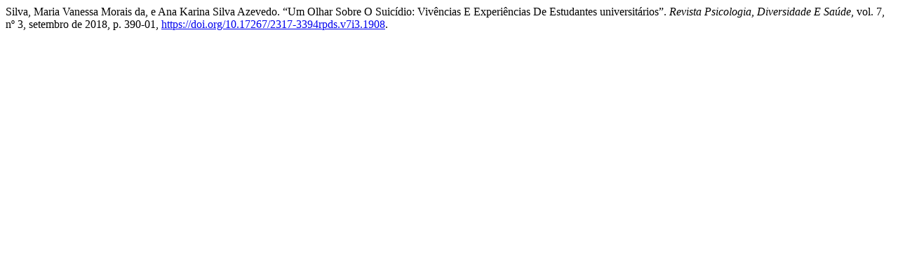

--- FILE ---
content_type: text/html; charset=utf-8
request_url: https://journals.bahiana.edu.br/index.php/psicologia/citationstylelanguage/get/modern-language-association?submissionId=1908&publicationId=1635&issueId=110
body_size: 153
content:
<div class="csl-bib-body">
  <div class="csl-entry">Silva, Maria Vanessa Morais da, e Ana Karina Silva Azevedo. “Um Olhar Sobre O Suicídio: Vivências E Experiências De Estudantes universitários”. <i>Revista Psicologia, Diversidade E Saúde</i>, vol. 7, nº 3, setembro de 2018, p. 390-01, <a href="https://doi.org/10.17267/2317-3394rpds.v7i3.1908">https://doi.org/10.17267/2317-3394rpds.v7i3.1908</a>.</div>
</div>